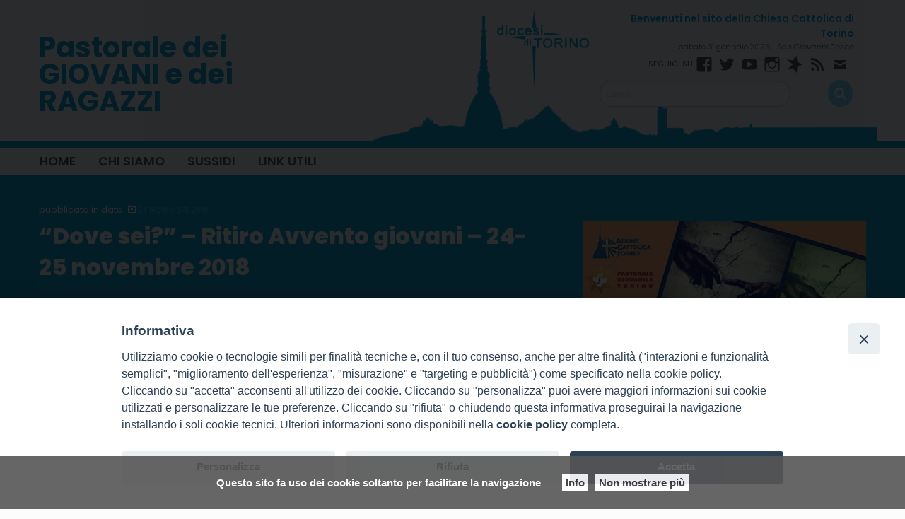

--- FILE ---
content_type: text/html; charset=UTF-8
request_url: https://www.diocesi.torino.it/giovani/dove-sei-ritiro-avvento-giovani-24-25-novembre-2018/
body_size: 12549
content:
<!doctype html>
<html class="no-js" lang="it-IT">
	<head>
		<meta charset="UTF-8">
		<meta name="viewport" content="width=device-width, initial-scale=1">
		<link rel="profile" href="http://gmpg.org/xfn/11">
		<link rel="dns-prefetch" href="//fonts.googleapis.com">
		<link rel="dns-prefetch" href="//fonts.gstatic.com">
		<link rel="dns-prefetch" href="//fonts.googleapis.com">
		<link rel="dns-prefetch" href="//maps.googleapis.com">
		<link rel="dns-prefetch" href="//maps.gstatic.com">
		<link rel="dns-prefetch" href="//www.google.com">
		<link rel="dns-prefetch" href="//www.gstatic.com">
		<link rel="dns-prefetch" href="//cdn.jsdelivr.net">
		<link rel="dns-prefetch" href="//apis.google.com">
		<link rel="dns-prefetch" href="https://common-static.glauco.it">		
		<meta name='robots' content='index, follow, max-image-preview:large, max-snippet:-1, max-video-preview:-1' />

	<!-- This site is optimized with the Yoast SEO plugin v20.8 - https://yoast.com/wordpress/plugins/seo/ -->
	<title>“Dove sei?” – Ritiro Avvento giovani - 24-25 novembre 2018 - Pastorale dei GIOVANI e dei RAGAZZI</title>
	<link rel="canonical" href="https://www.diocesi.torino.it/giovani/dove-sei-ritiro-avvento-giovani-24-25-novembre-2018/" />
	<meta property="og:locale" content="it_IT" />
	<meta property="og:type" content="article" />
	<meta property="og:title" content="“Dove sei?” – Ritiro Avvento giovani - 24-25 novembre 2018 - Pastorale dei GIOVANI e dei RAGAZZI" />
	<meta property="og:description" content="Il Ritiro di Avvento per Giovani dal titolo “Dove sei?”, organizzato dall’Azione Cattolica di Torino in collaborazione con l’Ufficio di Pastorale Giovanile si svolgerà il 24 e il 25 novembre presso la Casa Frassati a Cesana. “Dove sei?” è una domanda che può risuonare nelle nostre vite da giovani, frenetiche perchè piene di studio, di lavoro, di impegni vari. Allora lasciamo che il Signore ci trovi! Ecco &hellip; Continua a leggere &raquo;" />
	<meta property="og:url" content="https://www.diocesi.torino.it/giovani/dove-sei-ritiro-avvento-giovani-24-25-novembre-2018/" />
	<meta property="og:site_name" content="Pastorale dei GIOVANI e dei RAGAZZI" />
	<meta property="article:published_time" content="2018-11-21T08:14:17+00:00" />
	<meta property="article:modified_time" content="2020-06-08T14:40:38+00:00" />
	<meta property="og:image" content="https://www.diocesi.torino.it/giovani/wp-content/uploads/sites/14/2018/11/avventogiovani2018pic.jpg" />
	<meta property="og:image:width" content="400" />
	<meta property="og:image:height" content="282" />
	<meta property="og:image:type" content="image/jpeg" />
	<meta name="author" content="cristinafranze" />
	<meta name="twitter:card" content="summary_large_image" />
	<meta name="twitter:label1" content="Scritto da" />
	<meta name="twitter:data1" content="cristinafranze" />
	<meta name="twitter:label2" content="Tempo di lettura stimato" />
	<meta name="twitter:data2" content="1 minuto" />
	<script type="application/ld+json" class="yoast-schema-graph">{"@context":"https://schema.org","@graph":[{"@type":"WebPage","@id":"https://www.diocesi.torino.it/giovani/dove-sei-ritiro-avvento-giovani-24-25-novembre-2018/","url":"https://www.diocesi.torino.it/giovani/dove-sei-ritiro-avvento-giovani-24-25-novembre-2018/","name":"“Dove sei?” – Ritiro Avvento giovani - 24-25 novembre 2018 - Pastorale dei GIOVANI e dei RAGAZZI","isPartOf":{"@id":"https://www.diocesi.torino.it/giovani/#website"},"primaryImageOfPage":{"@id":"https://www.diocesi.torino.it/giovani/dove-sei-ritiro-avvento-giovani-24-25-novembre-2018/#primaryimage"},"image":{"@id":"https://www.diocesi.torino.it/giovani/dove-sei-ritiro-avvento-giovani-24-25-novembre-2018/#primaryimage"},"thumbnailUrl":"https://www.diocesi.torino.it/giovani/wp-content/uploads/sites/14/2018/11/avventogiovani2018pic.jpg","datePublished":"2018-11-21T08:14:17+00:00","dateModified":"2020-06-08T14:40:38+00:00","author":{"@id":"https://www.diocesi.torino.it/giovani/#/schema/person/58bec1538a2d04c8cbfd8df40de3ec0d"},"breadcrumb":{"@id":"https://www.diocesi.torino.it/giovani/dove-sei-ritiro-avvento-giovani-24-25-novembre-2018/#breadcrumb"},"inLanguage":"it-IT","potentialAction":[{"@type":"ReadAction","target":["https://www.diocesi.torino.it/giovani/dove-sei-ritiro-avvento-giovani-24-25-novembre-2018/"]}]},{"@type":"ImageObject","inLanguage":"it-IT","@id":"https://www.diocesi.torino.it/giovani/dove-sei-ritiro-avvento-giovani-24-25-novembre-2018/#primaryimage","url":"https://www.diocesi.torino.it/giovani/wp-content/uploads/sites/14/2018/11/avventogiovani2018pic.jpg","contentUrl":"https://www.diocesi.torino.it/giovani/wp-content/uploads/sites/14/2018/11/avventogiovani2018pic.jpg","width":400,"height":282},{"@type":"BreadcrumbList","@id":"https://www.diocesi.torino.it/giovani/dove-sei-ritiro-avvento-giovani-24-25-novembre-2018/#breadcrumb","itemListElement":[{"@type":"ListItem","position":1,"name":"Home","item":"https://www.diocesi.torino.it/giovani/"},{"@type":"ListItem","position":2,"name":"“Dove sei?” – Ritiro Avvento giovani &#8211; 24-25 novembre 2018"}]},{"@type":"WebSite","@id":"https://www.diocesi.torino.it/giovani/#website","url":"https://www.diocesi.torino.it/giovani/","name":"Pastorale dei GIOVANI e dei RAGAZZI","description":"","potentialAction":[{"@type":"SearchAction","target":{"@type":"EntryPoint","urlTemplate":"https://www.diocesi.torino.it/giovani/?s={search_term_string}"},"query-input":"required name=search_term_string"}],"inLanguage":"it-IT"},{"@type":"Person","@id":"https://www.diocesi.torino.it/giovani/#/schema/person/58bec1538a2d04c8cbfd8df40de3ec0d","name":"cristinafranze","image":{"@type":"ImageObject","inLanguage":"it-IT","@id":"https://www.diocesi.torino.it/giovani/#/schema/person/image/","url":"https://secure.gravatar.com/avatar/f85b364cbc8d7257121e0cbaa811352a?s=96&d=mm&r=g","contentUrl":"https://secure.gravatar.com/avatar/f85b364cbc8d7257121e0cbaa811352a?s=96&d=mm&r=g","caption":"cristinafranze"},"url":"https://www.diocesi.torino.it/giovani/author/cristinafranze/"}]}</script>
	<!-- / Yoast SEO plugin. -->


<link rel='dns-prefetch' href='//unpkg.com' />
<link rel='dns-prefetch' href='//api.tiles.mapbox.com' />
<link rel='dns-prefetch' href='//static.addtoany.com' />
<link rel='dns-prefetch' href='//fonts.googleapis.com' />
<link rel="alternate" type="application/rss+xml" title="Pastorale dei GIOVANI e dei RAGAZZI &raquo; Feed" href="https://www.diocesi.torino.it/giovani/feed/" />
<link rel="alternate" type="application/rss+xml" title="Pastorale dei GIOVANI e dei RAGAZZI &raquo; Feed dei commenti" href="https://www.diocesi.torino.it/giovani/comments/feed/" />
<script type="text/javascript">
window._wpemojiSettings = {"baseUrl":"https:\/\/s.w.org\/images\/core\/emoji\/14.0.0\/72x72\/","ext":".png","svgUrl":"https:\/\/s.w.org\/images\/core\/emoji\/14.0.0\/svg\/","svgExt":".svg","source":{"concatemoji":"https:\/\/www.diocesi.torino.it\/giovani\/wp-includes\/js\/wp-emoji-release.min.js"}};
/*! This file is auto-generated */
!function(e,a,t){var n,r,o,i=a.createElement("canvas"),p=i.getContext&&i.getContext("2d");function s(e,t){p.clearRect(0,0,i.width,i.height),p.fillText(e,0,0);e=i.toDataURL();return p.clearRect(0,0,i.width,i.height),p.fillText(t,0,0),e===i.toDataURL()}function c(e){var t=a.createElement("script");t.src=e,t.defer=t.type="text/javascript",a.getElementsByTagName("head")[0].appendChild(t)}for(o=Array("flag","emoji"),t.supports={everything:!0,everythingExceptFlag:!0},r=0;r<o.length;r++)t.supports[o[r]]=function(e){if(p&&p.fillText)switch(p.textBaseline="top",p.font="600 32px Arial",e){case"flag":return s("\ud83c\udff3\ufe0f\u200d\u26a7\ufe0f","\ud83c\udff3\ufe0f\u200b\u26a7\ufe0f")?!1:!s("\ud83c\uddfa\ud83c\uddf3","\ud83c\uddfa\u200b\ud83c\uddf3")&&!s("\ud83c\udff4\udb40\udc67\udb40\udc62\udb40\udc65\udb40\udc6e\udb40\udc67\udb40\udc7f","\ud83c\udff4\u200b\udb40\udc67\u200b\udb40\udc62\u200b\udb40\udc65\u200b\udb40\udc6e\u200b\udb40\udc67\u200b\udb40\udc7f");case"emoji":return!s("\ud83e\udef1\ud83c\udffb\u200d\ud83e\udef2\ud83c\udfff","\ud83e\udef1\ud83c\udffb\u200b\ud83e\udef2\ud83c\udfff")}return!1}(o[r]),t.supports.everything=t.supports.everything&&t.supports[o[r]],"flag"!==o[r]&&(t.supports.everythingExceptFlag=t.supports.everythingExceptFlag&&t.supports[o[r]]);t.supports.everythingExceptFlag=t.supports.everythingExceptFlag&&!t.supports.flag,t.DOMReady=!1,t.readyCallback=function(){t.DOMReady=!0},t.supports.everything||(n=function(){t.readyCallback()},a.addEventListener?(a.addEventListener("DOMContentLoaded",n,!1),e.addEventListener("load",n,!1)):(e.attachEvent("onload",n),a.attachEvent("onreadystatechange",function(){"complete"===a.readyState&&t.readyCallback()})),(e=t.source||{}).concatemoji?c(e.concatemoji):e.wpemoji&&e.twemoji&&(c(e.twemoji),c(e.wpemoji)))}(window,document,window._wpemojiSettings);
</script>
<style type="text/css">
img.wp-smiley,
img.emoji {
	display: inline !important;
	border: none !important;
	box-shadow: none !important;
	height: 1em !important;
	width: 1em !important;
	margin: 0 0.07em !important;
	vertical-align: -0.1em !important;
	background: none !important;
	padding: 0 !important;
}
</style>
	<link rel='stylesheet' id='opensans-css' href='//fonts.googleapis.com/css?family=Open+Sans%3A300%2C700' type='text/css' media='all' />
<link rel='stylesheet' id='source-sans-css' href='//fonts.googleapis.com/css?family=Source+Sans+Pro%3A400%2C900' type='text/css' media='all' />
<link rel='stylesheet' id='wp-block-library-css' href='https://www.diocesi.torino.it/giovani/wp-includes/css/dist/block-library/style.min.css' type='text/css' media='all' />
<link rel='stylesheet' id='classic-theme-styles-css' href='https://www.diocesi.torino.it/giovani/wp-includes/css/classic-themes.min.css' type='text/css' media='all' />
<style id='global-styles-inline-css' type='text/css'>
body{--wp--preset--color--black: #000000;--wp--preset--color--cyan-bluish-gray: #abb8c3;--wp--preset--color--white: #ffffff;--wp--preset--color--pale-pink: #f78da7;--wp--preset--color--vivid-red: #cf2e2e;--wp--preset--color--luminous-vivid-orange: #ff6900;--wp--preset--color--luminous-vivid-amber: #fcb900;--wp--preset--color--light-green-cyan: #7bdcb5;--wp--preset--color--vivid-green-cyan: #00d084;--wp--preset--color--pale-cyan-blue: #8ed1fc;--wp--preset--color--vivid-cyan-blue: #0693e3;--wp--preset--color--vivid-purple: #9b51e0;--wp--preset--gradient--vivid-cyan-blue-to-vivid-purple: linear-gradient(135deg,rgba(6,147,227,1) 0%,rgb(155,81,224) 100%);--wp--preset--gradient--light-green-cyan-to-vivid-green-cyan: linear-gradient(135deg,rgb(122,220,180) 0%,rgb(0,208,130) 100%);--wp--preset--gradient--luminous-vivid-amber-to-luminous-vivid-orange: linear-gradient(135deg,rgba(252,185,0,1) 0%,rgba(255,105,0,1) 100%);--wp--preset--gradient--luminous-vivid-orange-to-vivid-red: linear-gradient(135deg,rgba(255,105,0,1) 0%,rgb(207,46,46) 100%);--wp--preset--gradient--very-light-gray-to-cyan-bluish-gray: linear-gradient(135deg,rgb(238,238,238) 0%,rgb(169,184,195) 100%);--wp--preset--gradient--cool-to-warm-spectrum: linear-gradient(135deg,rgb(74,234,220) 0%,rgb(151,120,209) 20%,rgb(207,42,186) 40%,rgb(238,44,130) 60%,rgb(251,105,98) 80%,rgb(254,248,76) 100%);--wp--preset--gradient--blush-light-purple: linear-gradient(135deg,rgb(255,206,236) 0%,rgb(152,150,240) 100%);--wp--preset--gradient--blush-bordeaux: linear-gradient(135deg,rgb(254,205,165) 0%,rgb(254,45,45) 50%,rgb(107,0,62) 100%);--wp--preset--gradient--luminous-dusk: linear-gradient(135deg,rgb(255,203,112) 0%,rgb(199,81,192) 50%,rgb(65,88,208) 100%);--wp--preset--gradient--pale-ocean: linear-gradient(135deg,rgb(255,245,203) 0%,rgb(182,227,212) 50%,rgb(51,167,181) 100%);--wp--preset--gradient--electric-grass: linear-gradient(135deg,rgb(202,248,128) 0%,rgb(113,206,126) 100%);--wp--preset--gradient--midnight: linear-gradient(135deg,rgb(2,3,129) 0%,rgb(40,116,252) 100%);--wp--preset--duotone--dark-grayscale: url('#wp-duotone-dark-grayscale');--wp--preset--duotone--grayscale: url('#wp-duotone-grayscale');--wp--preset--duotone--purple-yellow: url('#wp-duotone-purple-yellow');--wp--preset--duotone--blue-red: url('#wp-duotone-blue-red');--wp--preset--duotone--midnight: url('#wp-duotone-midnight');--wp--preset--duotone--magenta-yellow: url('#wp-duotone-magenta-yellow');--wp--preset--duotone--purple-green: url('#wp-duotone-purple-green');--wp--preset--duotone--blue-orange: url('#wp-duotone-blue-orange');--wp--preset--font-size--small: 13px;--wp--preset--font-size--medium: 20px;--wp--preset--font-size--large: 36px;--wp--preset--font-size--x-large: 42px;--wp--preset--spacing--20: 0.44rem;--wp--preset--spacing--30: 0.67rem;--wp--preset--spacing--40: 1rem;--wp--preset--spacing--50: 1.5rem;--wp--preset--spacing--60: 2.25rem;--wp--preset--spacing--70: 3.38rem;--wp--preset--spacing--80: 5.06rem;--wp--preset--shadow--natural: 6px 6px 9px rgba(0, 0, 0, 0.2);--wp--preset--shadow--deep: 12px 12px 50px rgba(0, 0, 0, 0.4);--wp--preset--shadow--sharp: 6px 6px 0px rgba(0, 0, 0, 0.2);--wp--preset--shadow--outlined: 6px 6px 0px -3px rgba(255, 255, 255, 1), 6px 6px rgba(0, 0, 0, 1);--wp--preset--shadow--crisp: 6px 6px 0px rgba(0, 0, 0, 1);}:where(.is-layout-flex){gap: 0.5em;}body .is-layout-flow > .alignleft{float: left;margin-inline-start: 0;margin-inline-end: 2em;}body .is-layout-flow > .alignright{float: right;margin-inline-start: 2em;margin-inline-end: 0;}body .is-layout-flow > .aligncenter{margin-left: auto !important;margin-right: auto !important;}body .is-layout-constrained > .alignleft{float: left;margin-inline-start: 0;margin-inline-end: 2em;}body .is-layout-constrained > .alignright{float: right;margin-inline-start: 2em;margin-inline-end: 0;}body .is-layout-constrained > .aligncenter{margin-left: auto !important;margin-right: auto !important;}body .is-layout-constrained > :where(:not(.alignleft):not(.alignright):not(.alignfull)){max-width: var(--wp--style--global--content-size);margin-left: auto !important;margin-right: auto !important;}body .is-layout-constrained > .alignwide{max-width: var(--wp--style--global--wide-size);}body .is-layout-flex{display: flex;}body .is-layout-flex{flex-wrap: wrap;align-items: center;}body .is-layout-flex > *{margin: 0;}:where(.wp-block-columns.is-layout-flex){gap: 2em;}.has-black-color{color: var(--wp--preset--color--black) !important;}.has-cyan-bluish-gray-color{color: var(--wp--preset--color--cyan-bluish-gray) !important;}.has-white-color{color: var(--wp--preset--color--white) !important;}.has-pale-pink-color{color: var(--wp--preset--color--pale-pink) !important;}.has-vivid-red-color{color: var(--wp--preset--color--vivid-red) !important;}.has-luminous-vivid-orange-color{color: var(--wp--preset--color--luminous-vivid-orange) !important;}.has-luminous-vivid-amber-color{color: var(--wp--preset--color--luminous-vivid-amber) !important;}.has-light-green-cyan-color{color: var(--wp--preset--color--light-green-cyan) !important;}.has-vivid-green-cyan-color{color: var(--wp--preset--color--vivid-green-cyan) !important;}.has-pale-cyan-blue-color{color: var(--wp--preset--color--pale-cyan-blue) !important;}.has-vivid-cyan-blue-color{color: var(--wp--preset--color--vivid-cyan-blue) !important;}.has-vivid-purple-color{color: var(--wp--preset--color--vivid-purple) !important;}.has-black-background-color{background-color: var(--wp--preset--color--black) !important;}.has-cyan-bluish-gray-background-color{background-color: var(--wp--preset--color--cyan-bluish-gray) !important;}.has-white-background-color{background-color: var(--wp--preset--color--white) !important;}.has-pale-pink-background-color{background-color: var(--wp--preset--color--pale-pink) !important;}.has-vivid-red-background-color{background-color: var(--wp--preset--color--vivid-red) !important;}.has-luminous-vivid-orange-background-color{background-color: var(--wp--preset--color--luminous-vivid-orange) !important;}.has-luminous-vivid-amber-background-color{background-color: var(--wp--preset--color--luminous-vivid-amber) !important;}.has-light-green-cyan-background-color{background-color: var(--wp--preset--color--light-green-cyan) !important;}.has-vivid-green-cyan-background-color{background-color: var(--wp--preset--color--vivid-green-cyan) !important;}.has-pale-cyan-blue-background-color{background-color: var(--wp--preset--color--pale-cyan-blue) !important;}.has-vivid-cyan-blue-background-color{background-color: var(--wp--preset--color--vivid-cyan-blue) !important;}.has-vivid-purple-background-color{background-color: var(--wp--preset--color--vivid-purple) !important;}.has-black-border-color{border-color: var(--wp--preset--color--black) !important;}.has-cyan-bluish-gray-border-color{border-color: var(--wp--preset--color--cyan-bluish-gray) !important;}.has-white-border-color{border-color: var(--wp--preset--color--white) !important;}.has-pale-pink-border-color{border-color: var(--wp--preset--color--pale-pink) !important;}.has-vivid-red-border-color{border-color: var(--wp--preset--color--vivid-red) !important;}.has-luminous-vivid-orange-border-color{border-color: var(--wp--preset--color--luminous-vivid-orange) !important;}.has-luminous-vivid-amber-border-color{border-color: var(--wp--preset--color--luminous-vivid-amber) !important;}.has-light-green-cyan-border-color{border-color: var(--wp--preset--color--light-green-cyan) !important;}.has-vivid-green-cyan-border-color{border-color: var(--wp--preset--color--vivid-green-cyan) !important;}.has-pale-cyan-blue-border-color{border-color: var(--wp--preset--color--pale-cyan-blue) !important;}.has-vivid-cyan-blue-border-color{border-color: var(--wp--preset--color--vivid-cyan-blue) !important;}.has-vivid-purple-border-color{border-color: var(--wp--preset--color--vivid-purple) !important;}.has-vivid-cyan-blue-to-vivid-purple-gradient-background{background: var(--wp--preset--gradient--vivid-cyan-blue-to-vivid-purple) !important;}.has-light-green-cyan-to-vivid-green-cyan-gradient-background{background: var(--wp--preset--gradient--light-green-cyan-to-vivid-green-cyan) !important;}.has-luminous-vivid-amber-to-luminous-vivid-orange-gradient-background{background: var(--wp--preset--gradient--luminous-vivid-amber-to-luminous-vivid-orange) !important;}.has-luminous-vivid-orange-to-vivid-red-gradient-background{background: var(--wp--preset--gradient--luminous-vivid-orange-to-vivid-red) !important;}.has-very-light-gray-to-cyan-bluish-gray-gradient-background{background: var(--wp--preset--gradient--very-light-gray-to-cyan-bluish-gray) !important;}.has-cool-to-warm-spectrum-gradient-background{background: var(--wp--preset--gradient--cool-to-warm-spectrum) !important;}.has-blush-light-purple-gradient-background{background: var(--wp--preset--gradient--blush-light-purple) !important;}.has-blush-bordeaux-gradient-background{background: var(--wp--preset--gradient--blush-bordeaux) !important;}.has-luminous-dusk-gradient-background{background: var(--wp--preset--gradient--luminous-dusk) !important;}.has-pale-ocean-gradient-background{background: var(--wp--preset--gradient--pale-ocean) !important;}.has-electric-grass-gradient-background{background: var(--wp--preset--gradient--electric-grass) !important;}.has-midnight-gradient-background{background: var(--wp--preset--gradient--midnight) !important;}.has-small-font-size{font-size: var(--wp--preset--font-size--small) !important;}.has-medium-font-size{font-size: var(--wp--preset--font-size--medium) !important;}.has-large-font-size{font-size: var(--wp--preset--font-size--large) !important;}.has-x-large-font-size{font-size: var(--wp--preset--font-size--x-large) !important;}
.wp-block-navigation a:where(:not(.wp-element-button)){color: inherit;}
:where(.wp-block-columns.is-layout-flex){gap: 2em;}
.wp-block-pullquote{font-size: 1.5em;line-height: 1.6;}
</style>
<link rel='stylesheet' id='iandu-cookieconsent-css' href='https://www.diocesi.torino.it/giovani/wp-content/plugins/iandu-cookieconsent/public/css/iandu-cookieconsent-public.css' type='text/css' media='all' />
<link rel='stylesheet' id='seed_localizzation_osm_css-css' href='https://unpkg.com/leaflet@1.3.4/dist/leaflet.css' type='text/css' media='all' />
<link rel='stylesheet' id='sow-image-default-6ec9e3772f75-css' href='https://www.diocesi.torino.it/giovani/wp-content/uploads/sites/14/siteorigin-widgets/sow-image-default-6ec9e3772f75.css' type='text/css' media='all' />
<link rel='stylesheet' id='iw-defaults-css' href='https://www.diocesi.torino.it/giovani/wp-content/plugins/widgets-for-siteorigin/inc/../css/defaults.css' type='text/css' media='all' />
<link rel='stylesheet' id='wpba_front_end_styles-css' href='https://www.diocesi.torino.it/giovani/wp-content/plugins/wp-better-attachments/assets/css/wpba-frontend.css' type='text/css' media='all' />
<link rel='stylesheet' id='responsive-lightbox-prettyphoto-css' href='https://www.diocesi.torino.it/giovani/wp-content/plugins/responsive-lightbox/assets/prettyphoto/prettyPhoto.min.css' type='text/css' media='all' />
<link rel='stylesheet' id='wd-noah-plugin-style-css-css' href='https://www.diocesi.torino.it/giovani/wp-content/plugins/seed-noah-plugin/assets/css/wd-noah-plugin-style.css' type='text/css' media='all' />
<link rel='stylesheet' id='daterangepicker-css-css' href='https://www.diocesi.torino.it/giovani/wp-content/plugins/seed-noah-plugin/assets/css/daterangepicker.css' type='text/css' media='all' />
<link rel='stylesheet' id='zabuto_calendar_css-css' href='https://www.diocesi.torino.it/giovani/wp-content/plugins/seed-noah-plugin/tools/calendar/css/seed_noah_calendar.css' type='text/css' media='all' />
<style id='zabuto_calendar_css-inline-css' type='text/css'>

            .wd-class-141{
            background: ;    
            }
            
            .wd-class-142{
            background: ;    
            }
            
</style>
<link rel='stylesheet' id='wpos-slick-style-css' href='https://www.diocesi.torino.it/giovani/wp-content/plugins/wp-slick-slider-and-image-carousel/assets/css/slick.css' type='text/css' media='all' />
<link rel='stylesheet' id='wpsisac-public-style-css' href='https://www.diocesi.torino.it/giovani/wp-content/plugins/wp-slick-slider-and-image-carousel/assets/css/wpsisac-public.css' type='text/css' media='all' />
<link rel='stylesheet' id='fonts-css' href='https://www.diocesi.torino.it/giovani/wp-content/themes/wp-starter-so/fonts/fonts.css' type='text/css' media='all' />
<link rel='stylesheet' id='foundation-css' href='https://www.diocesi.torino.it/giovani/wp-content/themes/wp-starter-so/css/foundation.css' type='text/css' media='all' />
<link rel='stylesheet' id='motion_ui-css' href='https://www.diocesi.torino.it/giovani/wp-content/themes/wp-starter-so/css/motion-ui.css' type='text/css' media='all' />
<link rel='stylesheet' id='wpforge-css' href='https://www.diocesi.torino.it/giovani/wp-content/themes/wp-starter-so/style.css' type='text/css' media='all' />
<link rel='stylesheet' id='customizer-css' href='https://www.diocesi.torino.it/giovani/wp-content/themes/wp-starter-so/css/customizer.css' type='text/css' media='all' />
<link rel='stylesheet' id='tablepress-default-css' href='https://www.diocesi.torino.it/giovani/wp-content/plugins/tablepress/css/build/default.css' type='text/css' media='all' />
<link rel='stylesheet' id='addtoany-css' href='https://www.diocesi.torino.it/giovani/wp-content/plugins/add-to-any/addtoany.min.css' type='text/css' media='all' />
<script type='text/javascript' src='https://www.diocesi.torino.it/giovani/wp-includes/js/jquery/jquery.min.js' id='jquery-core-js'></script>
<script type='text/javascript' src='https://unpkg.com/leaflet@1.3.4/dist/leaflet.js' id='seed_localizzation_osm_js-js'></script>
<script type='text/javascript' src='https://api.tiles.mapbox.com/mapbox.js/plugins/leaflet-omnivore/v0.3.1/leaflet-omnivore.min.js' id='seed_localizzation_omnivore_js-js'></script>
<script type='text/javascript' id='addtoany-core-js-before'>
window.a2a_config=window.a2a_config||{};a2a_config.callbacks=[];a2a_config.overlays=[];a2a_config.templates={};a2a_localize = {
	Share: "Condividi",
	Save: "Salva",
	Subscribe: "Abbonati",
	Email: "Email",
	Bookmark: "Segnalibro",
	ShowAll: "espandi",
	ShowLess: "comprimi",
	FindServices: "Trova servizi",
	FindAnyServiceToAddTo: "Trova subito un servizio da aggiungere",
	PoweredBy: "Powered by",
	ShareViaEmail: "Condividi via email",
	SubscribeViaEmail: "Iscriviti via email",
	BookmarkInYourBrowser: "Aggiungi ai segnalibri",
	BookmarkInstructions: "Premi Ctrl+D o \u2318+D per mettere questa pagina nei preferiti",
	AddToYourFavorites: "Aggiungi ai favoriti",
	SendFromWebOrProgram: "Invia da qualsiasi indirizzo email o programma di posta elettronica",
	EmailProgram: "Programma di posta elettronica",
	More: "Di più&#8230;",
	ThanksForSharing: "Grazie per la condivisione!",
	ThanksForFollowing: "Thanks for following!"
};
</script>
<script type='text/javascript' async src='https://static.addtoany.com/menu/page.js' id='addtoany-core-js'></script>
<script type='text/javascript' async src='https://www.diocesi.torino.it/giovani/wp-content/plugins/add-to-any/addtoany.min.js' id='addtoany-jquery-js'></script>
<script type='text/javascript' src='https://www.diocesi.torino.it/giovani/wp-content/plugins/responsive-lightbox/assets/prettyphoto/jquery.prettyPhoto.min.js' id='responsive-lightbox-prettyphoto-js'></script>
<script type='text/javascript' src='https://www.diocesi.torino.it/giovani/wp-includes/js/underscore.min.js' id='underscore-js'></script>
<script type='text/javascript' src='https://www.diocesi.torino.it/giovani/wp-content/plugins/responsive-lightbox/assets/infinitescroll/infinite-scroll.pkgd.min.js' id='responsive-lightbox-infinite-scroll-js'></script>
<script type='text/javascript' id='responsive-lightbox-js-before'>
var rlArgs = {"script":"prettyphoto","selector":"lightbox","customEvents":"","activeGalleries":true,"animationSpeed":"normal","slideshow":false,"slideshowDelay":5000,"slideshowAutoplay":false,"opacity":"0.75","showTitle":true,"allowResize":true,"allowExpand":true,"width":1080,"height":720,"separator":"\/","theme":"pp_default","horizontalPadding":20,"hideFlash":false,"wmode":"opaque","videoAutoplay":false,"modal":false,"deeplinking":false,"overlayGallery":true,"keyboardShortcuts":true,"social":false,"woocommerce_gallery":false,"ajaxurl":"https:\/\/www.diocesi.torino.it\/giovani\/wp-admin\/admin-ajax.php","nonce":"5f314fa2ee","preview":false,"postId":1863,"scriptExtension":false};
</script>
<script type='text/javascript' src='https://www.diocesi.torino.it/giovani/wp-content/plugins/responsive-lightbox/js/front.js' id='responsive-lightbox-js'></script>
<script type='text/javascript' src='https://www.diocesi.torino.it/giovani/wp-content/plugins/seed-noah-plugin/assets/js/moment.min.js' id='moment-js-js'></script>
<script type='text/javascript' src='https://www.diocesi.torino.it/giovani/wp-content/plugins/seed-noah-plugin/assets/js/daterangepicker.js' id='daterangepicker-js-js'></script>
<script type='text/javascript' src='https://www.diocesi.torino.it/giovani/wp-content/themes/wp-starter-so/wp-advanced-search/js/scripts.js' id='wpas-scripts-js'></script>
<link rel="https://api.w.org/" href="https://www.diocesi.torino.it/giovani/wp-json/" /><link rel="alternate" type="application/json" href="https://www.diocesi.torino.it/giovani/wp-json/wp/v2/posts/1863" /><link rel="EditURI" type="application/rsd+xml" title="RSD" href="https://www.diocesi.torino.it/giovani/xmlrpc.php?rsd" />
<link rel="wlwmanifest" type="application/wlwmanifest+xml" href="https://www.diocesi.torino.it/giovani/wp-includes/wlwmanifest.xml" />

<link rel='shortlink' href='https://www.diocesi.torino.it/giovani/?p=1863' />
<link rel="alternate" type="application/json+oembed" href="https://www.diocesi.torino.it/giovani/wp-json/oembed/1.0/embed?url=https%3A%2F%2Fwww.diocesi.torino.it%2Fgiovani%2Fdove-sei-ritiro-avvento-giovani-24-25-novembre-2018%2F" />
<link rel="alternate" type="text/xml+oembed" href="https://www.diocesi.torino.it/giovani/wp-json/oembed/1.0/embed?url=https%3A%2F%2Fwww.diocesi.torino.it%2Fgiovani%2Fdove-sei-ritiro-avvento-giovani-24-25-novembre-2018%2F&#038;format=xml" />
        <script type="text/javascript">
            (function () {
                window.lsow_fs = {can_use_premium_code: false};
            })();
        </script>
        <!--<meta name="facebook-domain-verification" content="zpdar1krl2mpz9jhbi75n18vd95p8n" />-->
<!-- Google Tag Manager -->
<script>(function(w,d,s,l,i){w[l]=w[l]||[];w[l].push({'gtm.start':
new Date().getTime(),event:'gtm.js'});var f=d.getElementsByTagName(s)[0],
j=d.createElement(s),dl=l!='dataLayer'?'&l='+l:'';j.async=true;j.src=
'https://www.googletagmanager.com/gtm.js?id='+i+dl;f.parentNode.insertBefore(j,f);
})(window,document,'script','dataLayer','GTM-5Q2TDPWB');</script>
<!-- End Google Tag Manager -->
<style type="text/css" id="wpforge-customizer-css-patch"></style><style type="text/css" id="wpforge-custom-header-css"></style>
	<style type="text/css" id="custom-background-css">
body.custom-background { background-color: #fcfcfc; }
</style>
	<link rel="icon" href="https://www.diocesi.torino.it/giovani/wp-content/uploads/sites/14/2022/09/logo_diocesitorino_azz-150x150.png" sizes="32x32" />
<link rel="icon" href="https://www.diocesi.torino.it/giovani/wp-content/uploads/sites/14/2022/09/logo_diocesitorino_azz-200x200.png" sizes="192x192" />
<link rel="apple-touch-icon" href="https://www.diocesi.torino.it/giovani/wp-content/uploads/sites/14/2022/09/logo_diocesitorino_azz-200x200.png" />
<meta name="msapplication-TileImage" content="https://www.diocesi.torino.it/giovani/wp-content/uploads/sites/14/2022/09/logo_diocesitorino_azz.png" />
<style type="text/css" id="wpforge-customizer-css">.contain-to-grid .top-bar,.top-bar,.top-bar ul,.top-bar ul li,.contain-to-grid,.top-bar.title-bar,.title-bar{background-color:#ffffff;}.top-bar-right .menu > li.name:hover,.top-bar .menu > li:not(.menu-text) > a:hover,.top-bar .menu > .active:hover{background-color:#009fd9;}.top-bar .menu-item a{color:#484848;}.is-dropdown-submenu{border:1px solid #ffffff;}.top-bar .menu .current-menu-parent, .top-bar .menu .current-page-parent, .top-bar .menu .current-page-ancestor, .top-bar .menu .current_page_item{background-color:#009fd9;}.top-bar .menu .current_page_item a{color:#484848;}.top-bar .menu .current_page_item a:hover{background-color:#009fd9;}footer[role="contentinfo"]{background-color:#009fd9;}</style>
	</head>
	<body itemtype='http://schema.org/Blog' itemscope='itemscope' class="post-template-default single single-post postid-1863 single-format-standard custom-background has-site-title has-site-tagline has-header-info full-width front-page">

		<div id="wptime-plugin-preloader"></div>
		<script>
            jQuery(window).on( "load", function () {
                jQuery('#wptime-plugin-preloader').delay(250).fadeOut("slow");
                setTimeout(wptime_plugin_remove_preloader, 2000);
                function wptime_plugin_remove_preloader() {
                    jQuery('#wptime-plugin-preloader').remove();
                }
            });
		</script>
		<noscript>
		<style type="text/css">
			#wptime-plugin-preloader{
				display:none !important;
			}
		</style>
		</noscript>



		<a class="skip-link screen-reader-text" href="#content">Skip to content</a>
					<div class="off-canvas-wrapper">


 
     	    	    <div class="off-canvas-absolute mbl position-left" id="offCanvasLeft" data-off-canvas data-transition="push">
	    	          <ul id="menu-menu-principale" class="vertical menu" data-accordion-menu data-submenu-toggle="true"><li id="menu-item-487" class="menu-item menu-item-type-post_type menu-item-object-page menu-item-home menu-item-487"><a href="https://www.diocesi.torino.it/giovani/">Home</a></li>
<li id="menu-item-488" class="menu-item menu-item-type-post_type menu-item-object-page menu-item-488"><a href="https://www.diocesi.torino.it/giovani/chi-siamo/">Chi siamo</a></li>
<li id="menu-item-491" class="menu-item menu-item-type-taxonomy menu-item-object-category menu-item-491"><a href="https://www.diocesi.torino.it/giovani/category/sussidi/">Sussidi</a></li>
<li id="menu-item-490" class="menu-item menu-item-type-post_type menu-item-object-page menu-item-490"><a href="https://www.diocesi.torino.it/giovani/link-utili/">Link utili</a></li>
</ul>			<button class="close-button" aria-label="Close menu" type="button" data-close>
				<span aria-hidden="true">&times;</span>
			</button><!-- end close-button -->
    	</div><!-- end off-canvas position-left -->
  	
  	
	<div class="off-canvas-content mbl" data-off-canvas-content>
  			<div class="title-bar hide-for-large">
			<div class="title-bar-left">
				<button class="menu-icon" type="button" data-open="offCanvasLeft"></button>
				<span class="title-bar-title mbl">Menu</span>
			</div><!-- end title-bar-left -->
		</div><!-- end title-bar -->
	
  	
											<div class="header_container">		
							<div class="row grid-x menu_social_pre_header_saint">


		<div class="data left small-12 medium-6 large-6 cell columns">
			sabato 31 gennaio 2026			<a href="http://www.chiesacattolica.it/santo-del-giorno/" target="_blank" class="bso_saint">San Giovanni Bosco</a>		</div>

		<div class="social_wrap small-4 medium-3 large-3 cell columns">
			<nav id="social-navigation" class="social-navigation" role="navigation">
				<div class="menu-social-container"><ul id="menu-social" class="menu"><li id="menu-item-3282" class="menu-item menu-item-type-custom menu-item-object-custom menu-item-3282"><a href="https://www.facebook.com/diocesitorino"><span class="screen-reader-text">Facebook</span></a></li>
<li id="menu-item-3283" class="menu-item menu-item-type-custom menu-item-object-custom menu-item-3283"><a href="https://twitter.com/UCS_DiocesiTO"><span class="screen-reader-text">Twitter</span></a></li>
<li id="menu-item-3284" class="menu-item menu-item-type-custom menu-item-object-custom menu-item-3284"><a href="https://www.youtube.com/channel/UCy01EDzHTvzI-lP7xUCxvUw"><span class="screen-reader-text">YouTube</span></a></li>
<li id="menu-item-3285" class="menu-item menu-item-type-custom menu-item-object-custom menu-item-3285"><a href="http://instagram.com/diocesito"><span class="screen-reader-text">Instagram</span></a></li>
<li id="menu-item-3286" class="menu-item menu-item-type-custom menu-item-object-custom menu-item-3286"><a href="https://www.spreaker.com/user/16612220"><span class="screen-reader-text">Spreaker</span></a></li>
<li id="menu-item-3287" class="menu-item menu-item-type-custom menu-item-object-custom menu-item-3287"><a href="/feed/"><span class="screen-reader-text">Rss Feed</span></a></li>
<li id="menu-item-3288" class="menu-item menu-item-type-custom menu-item-object-custom menu-item-3288"><a href="https://www.diocesi.torino.it/iscriviti-alla-newsletter/"><span class="screen-reader-text">Newsletter</span></a></li>
</ul></div>			</nav>
		</div>

		<div class="mdr small-8 medium-3 large-3 cell columns">
			<form role="search" method="get" id="searchform" action="https://www.diocesi.torino.it/giovani/">
	<div class="grid-x row collapse">
		<div class="small-9 medium-9 large-9 cell columns">
			<input type="text" value="" name="s" id="s" placeholder="Cerca">
		</div><!-- end columns -->
		<div class="small-3 medium-3 large-3 cell columns">
			<button type="submit" id="searchsubmit" class="button">Cerca</button>
		</div><!-- end columns -->
	</div><!-- end .row -->
</form>
		</div>


	</div>
						
			<header id="header" itemtype="http://schema.org/WPHeader" itemscope="itemscope" class="header_wrap row grid-container" role="banner">
				<div class="grid-x grid-padding-x">
	<div class="sidebar-pre-header small-12 medium-12 large-12 cell columns">
		<div id="secondary-pre-header" class="sidebar_wrap row widget-area" role="complementary">
			<aside id="sow-image-2" class="widget widget_sow-image"><div
			
			class="so-widget-sow-image so-widget-sow-image-default-6ec9e3772f75"
			
		>

<div class="sow-image-container">
		<img src="https://www.diocesi.torino.it/giovani/wp-content/uploads/sites/14/2022/09/logo_diocesitorino_azz.png" width="239" height="200" sizes="(max-width: 239px) 100vw, 239px" alt="" loading="lazy" 		class="so-widget-image"/>
	</div>

</div></aside>		</div>
	</div>
</div>
				<div class="grid-x grid-padding-x">
					<div class="site-header small-12 medium-12 large-12 cell columns">






						


													











						<div class="header-info">
															<p class="site-title"><a href="https://www.diocesi.torino.it/giovani/" rel="home">Pastorale dei GIOVANI e dei RAGAZZI</a></p>
													</div><!-- /.header-info -->
					</div><!-- .site-header -->
				</div><!-- .grid-x .grid-margin-x -->
				
			</header><!-- #header -->
		</div><!-- end .header_container -->
											<div itemtype="http://schema.org/SiteNavigationElement" itemscope="itemscope" class="nav_container">
   
            <div class="nav_wrap grid-container show-for-large">
              <div class="title-bar" data-responsive-toggle="main-menu" data-hide-for="medium">
          <button class="menu-icon" type="button" data-toggle="main-menu"></button>
          <div class="title-bar-title">Menu</div>
        </div><!-- end title-bar -->
        <div class="top-bar" id="main-menu">
          <div class="top-bar-left">
            <ul class="menu vertical medium-horizontal" data-responsive-menu="accordion medium-dropdown" data-submenu-toggle="true" data-close-on-click-inside="false"><li class="menu-item menu-item-type-post_type menu-item-object-page menu-item-home menu-item-487"><a href="https://www.diocesi.torino.it/giovani/">Home</a></li>
<li class="menu-item menu-item-type-post_type menu-item-object-page menu-item-488"><a href="https://www.diocesi.torino.it/giovani/chi-siamo/">Chi siamo</a></li>
<li class="menu-item menu-item-type-taxonomy menu-item-object-category menu-item-491"><a href="https://www.diocesi.torino.it/giovani/category/sussidi/">Sussidi</a></li>
<li class="menu-item menu-item-type-post_type menu-item-object-page menu-item-490"><a href="https://www.diocesi.torino.it/giovani/link-utili/">Link utili</a></li>
</ul>          </div><!-- second end top-bar -->
        </div><!-- end top-bar -->
      </div><!-- .row -->
  
  
  
  </div><!-- end .nav_container -->  							

		<div class="content_container">
			<section class="content_wrap grid-container row" role="document"><div class="grid-x grid-padding-x">		<div id="content" class="small-12 large-12 columns cell" role="main">
				<article id="post-1863" class="post-1863 post type-post status-publish format-standard has-post-thumbnail hentry" itemtype='http://schema.org/CreativeWork' itemscope='itemscope'>
    <header class="entry-header">
                                                                        <div class="entry-meta-header">
                            <span class="entry-date updated"><span class="genericon genericon-month"></span><a href="https://www.diocesi.torino.it/giovani/dove-sei-ritiro-avvento-giovani-24-25-novembre-2018/" rel="bookmark"><time class="entry-date" datetime="2018-11-21T09:14:17+01:00">21 Novembre 2018</time></a></span> <span class="byline"><span class="genericon genericon-user"></span><span class="author vcard"><a class="url fn n" href="https://www.diocesi.torino.it/giovani/author/cristinafranze/" rel="author"></a></span></span>                                                    </div><!-- end .entry-meta-header -->
                                <h1 class="entry-title-post" itemprop="headline">“Dove sei?” – Ritiro Avvento giovani &#8211; 24-25 novembre 2018</h1>                                                                                    <a href="https://www.diocesi.torino.it/giovani/dove-sei-ritiro-avvento-giovani-24-25-novembre-2018/" title="“Dove sei?” – Ritiro Avvento giovani &#8211; 24-25 novembre 2018"><img width="400" height="282" src="https://www.diocesi.torino.it/giovani/wp-content/uploads/sites/14/2018/11/avventogiovani2018pic.jpg" class="attachment-post-thumbnail size-post-thumbnail wp-post-image" alt="" decoding="async" srcset="https://www.diocesi.torino.it/giovani/wp-content/uploads/sites/14/2018/11/avventogiovani2018pic.jpg 400w, https://www.diocesi.torino.it/giovani/wp-content/uploads/sites/14/2018/11/avventogiovani2018pic-300x212.jpg 300w, https://www.diocesi.torino.it/giovani/wp-content/uploads/sites/14/2018/11/avventogiovani2018pic-360x254.jpg 360w" sizes="(max-width: 400px) 100vw, 400px" /><span style="display:none;" class="didascalia_starter_so"></span></a>                </header><!-- .entry-header -->
                                    
        <div class="entry-content-post" itemprop="text">
        <p><strong>Il Ritiro di Avvento per Giovani dal titolo “Dove sei?”, organizzato dall’Azione Cattolica di Torino in collaborazione con l’Ufficio di Pastorale Giovanile si svolgerà il 24 e il 25 novembre presso la Casa Frassati a Cesana. “Dove sei?”</strong> è una domanda che può risuonare nelle nostre vite da giovani, frenetiche perchè piene di studio, di lavoro, di impegni vari. Allora lasciamo che il Signore ci trovi! Ecco che arriva un’occasione, quella del<strong> Ritiro di Avvento per i Giovani,</strong> per fermarci e riflettere sulla strada che stiamo percorrendo, per capire quanto della nostra personalità mostriamo a Dio e quanto lo accogliamo negli ambiti di vita di tutti i giorni.</p>
<p>E’ necessario iscriversi entro il 23 novembre contattando la segreteria del Centro Diocesano (Corso Matteotti 11), tramite email segreteria@azionecattolicatorino.it  o chiamando 0115623285.</p>
<p>In allegato la locandina .</p>
<div class="addtoany_share_save_container addtoany_content addtoany_content_bottom"><div class="addtoany_header">condividi su</div><div class="a2a_kit a2a_kit_size_26 addtoany_list" data-a2a-url="https://www.diocesi.torino.it/giovani/dove-sei-ritiro-avvento-giovani-24-25-novembre-2018/" data-a2a-title="“Dove sei?” – Ritiro Avvento giovani – 24-25 novembre 2018"><a class="a2a_button_facebook" href="https://www.addtoany.com/add_to/facebook?linkurl=https%3A%2F%2Fwww.diocesi.torino.it%2Fgiovani%2Fdove-sei-ritiro-avvento-giovani-24-25-novembre-2018%2F&amp;linkname=%E2%80%9CDove%20sei%3F%E2%80%9D%20%E2%80%93%20Ritiro%20Avvento%20giovani%20%E2%80%93%2024-25%20novembre%202018" title="Facebook" rel="nofollow noopener" target="_blank"></a><a class="a2a_button_twitter" href="https://www.addtoany.com/add_to/twitter?linkurl=https%3A%2F%2Fwww.diocesi.torino.it%2Fgiovani%2Fdove-sei-ritiro-avvento-giovani-24-25-novembre-2018%2F&amp;linkname=%E2%80%9CDove%20sei%3F%E2%80%9D%20%E2%80%93%20Ritiro%20Avvento%20giovani%20%E2%80%93%2024-25%20novembre%202018" title="Twitter" rel="nofollow noopener" target="_blank"></a><a class="a2a_button_pinterest" href="https://www.addtoany.com/add_to/pinterest?linkurl=https%3A%2F%2Fwww.diocesi.torino.it%2Fgiovani%2Fdove-sei-ritiro-avvento-giovani-24-25-novembre-2018%2F&amp;linkname=%E2%80%9CDove%20sei%3F%E2%80%9D%20%E2%80%93%20Ritiro%20Avvento%20giovani%20%E2%80%93%2024-25%20novembre%202018" title="Pinterest" rel="nofollow noopener" target="_blank"></a><a class="a2a_button_linkedin" href="https://www.addtoany.com/add_to/linkedin?linkurl=https%3A%2F%2Fwww.diocesi.torino.it%2Fgiovani%2Fdove-sei-ritiro-avvento-giovani-24-25-novembre-2018%2F&amp;linkname=%E2%80%9CDove%20sei%3F%E2%80%9D%20%E2%80%93%20Ritiro%20Avvento%20giovani%20%E2%80%93%2024-25%20novembre%202018" title="LinkedIn" rel="nofollow noopener" target="_blank"></a><a class="a2a_button_whatsapp" href="https://www.addtoany.com/add_to/whatsapp?linkurl=https%3A%2F%2Fwww.diocesi.torino.it%2Fgiovani%2Fdove-sei-ritiro-avvento-giovani-24-25-novembre-2018%2F&amp;linkname=%E2%80%9CDove%20sei%3F%E2%80%9D%20%E2%80%93%20Ritiro%20Avvento%20giovani%20%E2%80%93%2024-25%20novembre%202018" title="WhatsApp" rel="nofollow noopener" target="_blank"></a><a class="a2a_button_telegram" href="https://www.addtoany.com/add_to/telegram?linkurl=https%3A%2F%2Fwww.diocesi.torino.it%2Fgiovani%2Fdove-sei-ritiro-avvento-giovani-24-25-novembre-2018%2F&amp;linkname=%E2%80%9CDove%20sei%3F%E2%80%9D%20%E2%80%93%20Ritiro%20Avvento%20giovani%20%E2%80%93%2024-25%20novembre%202018" title="Telegram" rel="nofollow noopener" target="_blank"></a><a class="a2a_button_email" href="https://www.addtoany.com/add_to/email?linkurl=https%3A%2F%2Fwww.diocesi.torino.it%2Fgiovani%2Fdove-sei-ritiro-avvento-giovani-24-25-novembre-2018%2F&amp;linkname=%E2%80%9CDove%20sei%3F%E2%80%9D%20%E2%80%93%20Ritiro%20Avvento%20giovani%20%E2%80%93%2024-25%20novembre%202018" title="Email" rel="nofollow noopener" target="_blank"></a><a class="a2a_button_print" href="https://www.addtoany.com/add_to/print?linkurl=https%3A%2F%2Fwww.diocesi.torino.it%2Fgiovani%2Fdove-sei-ritiro-avvento-giovani-24-25-novembre-2018%2F&amp;linkname=%E2%80%9CDove%20sei%3F%E2%80%9D%20%E2%80%93%20Ritiro%20Avvento%20giovani%20%E2%80%93%2024-25%20novembre%202018" title="Print" rel="nofollow noopener" target="_blank"></a></div></div>                </div><!-- .entry-content -->
                <footer class="entry-meta">
        <div class="entry-meta-footer">
                                                    </div><!-- end .entry-meta-footer -->
			    </footer><!-- .entry-meta -->
</article><!-- #post -->
		<!SEED-LOCALIZZATION-MAP>		<nav class="nav-single">
			<span class="nav-previous"><a href="https://www.diocesi.torino.it/giovani/do-not-disturb-ritiro-avvento-giovanissimi-1-2-dicembre-2018/" rel="prev"><span class="meta-nav">&laquo;</span> “Do not disturb” – Ritiro Avvento giovanissimi &#8211; 1-2 dicembre 2018</a></span>
			<span class="nav-next"><a href="https://www.diocesi.torino.it/giovani/luce-della-pace-di-betlemme/" rel="next">Luce della Pace di Betlemme <span class="meta-nav">&raquo;</span></a></span>
		</nav><!-- .nav-single -->
	</div><!-- #content -->



			            </div><!-- .grid-x .grid-margin-x -->
	   </section><!-- end .content-wrap -->
    </div><!-- end .content_container -->
	    <div class="footer_container">
    	<footer id="footer" itemtype="http://schema.org/WPFooter" itemscope="itemscope" class="footer_wrap grid-container" role="contentinfo">
			<div class="grid-x">
               
        <div id="ftxt" class="site-info medium-5 large-5 cell columns text-left">
                            <p><img src="/wp-content/uploads/2022/02/logo_dioctorino_white.png" /><b>Arcidiocesi di Torino</b><br />
Ufficio per la Pastorale dei Giovani e dei Ragazzi<br />
Via dell'Arcivescovado 12 - 10121 TORINO<br />
el. 011 5156 342 - fax 011 5156 339<br /> e-mail: <a href="mailto:giovani@diocesi.to.it">giovani@diocesi.to.it</a></p>
                    </div><!-- .site-info -->
        <div class="medium-7 large-7 cell columns">
              
        </div><!-- .columns -->
			</div>
			<div class="grid-x">
        				</div>
    	</footer><!-- .row -->
    </div><!-- end #footer_container -->
        </div><!-- end off-canvas-content -->
</div><!-- end off-canvas-wrapper -->

  <script>
      jQuery(document).ready(function($){


      equalheight = function(container){

          var currentTallest = 0,
              currentRowStart = 0,
              rowDivs = new Array(),
              $el,
              topPosition = 0;
          $(container).each(function() {

              $el = $(this);
              $($el).height('auto')
              topPostion = $el.position().top;

              if (currentRowStart != topPostion) {
                  for (currentDiv = 0 ; currentDiv < rowDivs.length ; currentDiv++) {
                      rowDivs[currentDiv].height(currentTallest);
                  }
                  rowDivs.length = 0; // empty the array
                  currentRowStart = topPostion;
                  currentTallest = $el.height();
                  rowDivs.push($el);
              } else {
                  rowDivs.push($el);
                  currentTallest = (currentTallest < $el.height()) ? ($el.height()) : (currentTallest);
              }
              for (currentDiv = 0 ; currentDiv < rowDivs.length ; currentDiv++) {
                  rowDivs[currentDiv].height(currentTallest);
              }
          });
      }

      $(window).load(function() {
          equalheight('.all_main .auto_height');
      });


      $(window).resize(function(){
          equalheight('.all_main .auto_height');
      });


      });
  </script>

   <script>



//    tabs

jQuery(document).ready(function($){

	(function ($) {
		$('.soua-tab ul.soua-tabs').addClass('active').find('> li:eq(0)').addClass('current');

		$('.soua-tab ul.soua-tabs li a').click(function (g) {
			var tab = $(this).closest('.soua-tab'),
				index = $(this).closest('li').index();

			tab.find('ul.soua-tabs > li').removeClass('current');
			$(this).closest('li').addClass('current');

			tab.find('.tab_content').find('div.tabs_item').not('div.tabs_item:eq(' + index + ')').slideUp();
			tab.find('.tab_content').find('div.tabs_item:eq(' + index + ')').slideDown();

			g.preventDefault();
		} );





//accordion

//    $('.accordion > li:eq(0) a').addClass('active').next().slideDown();

    $('.soua-main .soua-accordion-title').click(function(j) {
        var dropDown = $(this).closest('.soua-accordion').find('.soua-accordion-content');

        $(this).closest('.soua-accordion').find('.soua-accordion-content').not(dropDown).slideUp();

        if ($(this).hasClass('active')) {
            $(this).removeClass('active');
        } else {
            $(this).closest('.soua-accordion').find('.soua-accordion-title .active').removeClass('active');
            $(this).addClass('active');
        }

        dropDown.stop(false, true).slideToggle();

        j.preventDefault();
    });
})(jQuery);



});

</script>        <button id="iandu-fixed-edit-preferences" class="iandu-edit-preferences" type="button" data-cc="c-settings">Preferenze Cookie</button>        
        <div id="backtotop" class="hvr-fade"><span class="genericon genericon-collapse"></span></div><!-- Piwik -->
<script type="text/javascript">
  var _paq = _paq || [];
  /* tracker methods like "setCustomDimension" should be called before "trackPageView" */
  _paq.push(['trackPageView']);
  _paq.push(['enableLinkTracking']);
  (function() {
    var u="//piwik1.glauco.it/";
    _paq.push(['setTrackerUrl', u+'piwik.php']);
    _paq.push(['setSiteId', '35']);
    var d=document, g=d.createElement('script'), s=d.getElementsByTagName('script')[0];
    g.type='text/javascript'; g.async=true; g.defer=true; g.src=u+'piwik.js'; s.parentNode.insertBefore(g,s);
  })();
</script>
<!-- End Piwik Code -->
<script src="https://common-static.glauco.it/common/cookielaw/cookielaw.js" type="text/javascript" async></script><link href="https://common-static.glauco.it/common/cookielaw/cookielaw.css" rel="stylesheet" type="text/css"/>		<script type="text/html" id="tmpl-osm-marker-input">
			<div class="locate">
				<a class="dashicons dashicons-location" data-name="locate-marker">
					<span class="screen-reader-text">
						Locate Marker					</span>
				</a>
			</div>
			<div class="input">
				<input type="text" data-name="label" />
			</div>
			<div class="tools">
				<a class="acf-icon -minus small light acf-js-tooltip" href="#" data-name="remove-marker" title="Remove Marker"></a>
			</div>
		</script>
		<link rel='stylesheet' id='so-css-wp-starter-so-css' href='https://www.diocesi.torino.it/giovani/wp-content/uploads/sites/14/so-css/so-css-wp-starter-so.css' type='text/css' media='all' />
<link rel='stylesheet' id='owl-css-css' href='https://www.diocesi.torino.it/giovani/wp-content/plugins/addon-so-widgets-bundle/css/owl.carousel.css' type='text/css' media='all' />
<link rel='stylesheet' id='widgets-css-css' href='https://www.diocesi.torino.it/giovani/wp-content/plugins/addon-so-widgets-bundle/css/widgets.css' type='text/css' media='all' />
<script type='text/javascript' id='lsow-frontend-scripts-js-extra'>
/* <![CDATA[ */
var lsow_settings = {"mobile_width":"780","custom_css":""};
/* ]]> */
</script>
<script type='text/javascript' src='https://www.diocesi.torino.it/giovani/wp-content/plugins/livemesh-siteorigin-widgets/assets/js/lsow-frontend.min.js' id='lsow-frontend-scripts-js'></script>
<script type='text/javascript' src='https://www.diocesi.torino.it/giovani/wp-content/themes/wp-starter-so/js/foundation.min.js' id='foundation-js'></script>
<script type='text/javascript' src='https://www.diocesi.torino.it/giovani/wp-content/themes/wp-starter-so/js/theme-functions.js' id='load_foundation-js'></script>
<script type='text/javascript' src='https://www.diocesi.torino.it/giovani/wp-content/plugins/iandu-cookieconsent/public/js/iandu-iframe-manager.js' id='iandu-cookieconsent-iframe-manager-js'></script>
<script type='text/javascript' src='https://www.diocesi.torino.it/giovani/wp-content/plugins/iandu-cookieconsent/public/js/cookieconsent.js' id='iandu-cookieconsent-js'></script>
<script type='text/javascript' id='iandu-cookieconsent-init-js-extra'>
/* <![CDATA[ */
var iandu_cookieconsent_obj = {"ajaxUrl":"https:\/\/www.diocesi.torino.it\/giovani\/wp-admin\/admin-ajax.php","security":"6d304cc534","autorun":"true"};
/* ]]> */
</script>
<script type='text/javascript' src='https://www.diocesi.torino.it/giovani/iandu-cc-init-js/?iandu-cc-init-js=1' id='iandu-cookieconsent-init-js'></script>
<script type='text/javascript' src='https://www.diocesi.torino.it/giovani/wp-content/plugins/addon-so-widgets-bundle/js/owl.carousel.min.js' id='owl-js-js'></script>
</body>
</html>
